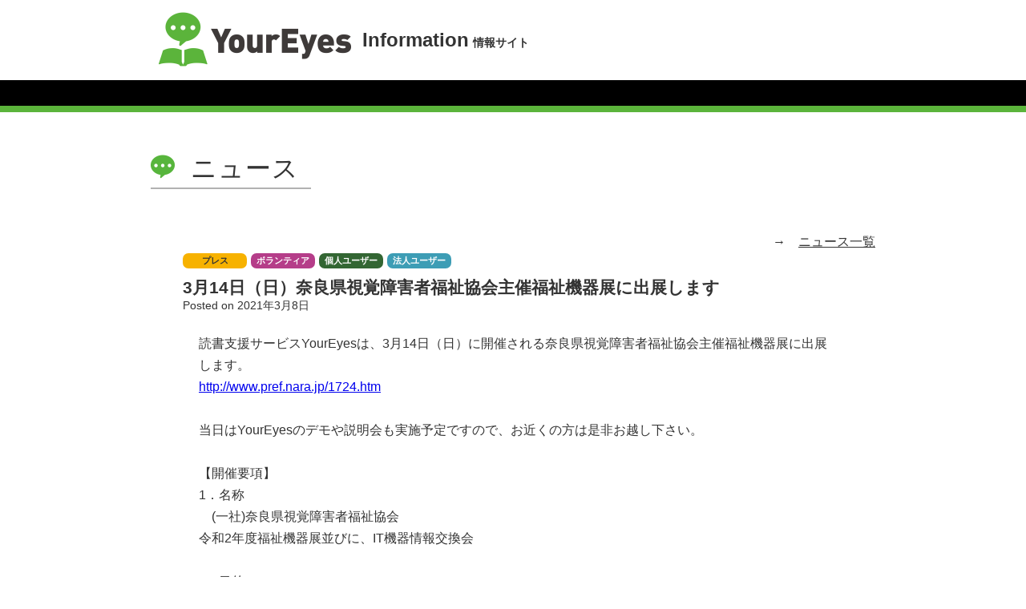

--- FILE ---
content_type: text/html; charset=UTF-8
request_url: https://info.youreyes.jp/nara_20210308/
body_size: 5725
content:
<!doctype html>
<html lang="ja">
<head>
	<meta charset="UTF-8">
	<meta name="viewport" content="width=device-width, initial-scale=1">
	<meta name="author" content="Little Studios, Inc." />
	<meta name="keywords" content="YourEyes,読書支援サービス,ユアアイズ" />
	
	<meta property="og:locale" content="ja_JP">
	
<!-- Global site tag (gtag.js) - Google Analytics -->
<script async src="https://www.googletagmanager.com/gtag/js?id=G-NSV3JNWS6Q"></script>
<script>
  window.dataLayer = window.dataLayer || [];
  function gtag(){dataLayer.push(arguments);}
  gtag('js', new Date());

  gtag('config', 'G-NSV3JNWS6Q');
</script>

	<title>3月14日（日）奈良県視覚障害者福祉協会主催福祉機器展に出展します  |  YourEyes情報</title>
<meta name='robots' content='noindex, nofollow' />
<link rel='stylesheet' id='wp-block-library-css' href='https://info.youreyes.jp/wp-includes/css/dist/block-library/style.min.css?ver=6.6' media='all' />
<style id='classic-theme-styles-inline-css'>
/*! This file is auto-generated */
.wp-block-button__link{color:#fff;background-color:#32373c;border-radius:9999px;box-shadow:none;text-decoration:none;padding:calc(.667em + 2px) calc(1.333em + 2px);font-size:1.125em}.wp-block-file__button{background:#32373c;color:#fff;text-decoration:none}
</style>
<style id='global-styles-inline-css'>
:root{--wp--preset--aspect-ratio--square: 1;--wp--preset--aspect-ratio--4-3: 4/3;--wp--preset--aspect-ratio--3-4: 3/4;--wp--preset--aspect-ratio--3-2: 3/2;--wp--preset--aspect-ratio--2-3: 2/3;--wp--preset--aspect-ratio--16-9: 16/9;--wp--preset--aspect-ratio--9-16: 9/16;--wp--preset--color--black: #000000;--wp--preset--color--cyan-bluish-gray: #abb8c3;--wp--preset--color--white: #ffffff;--wp--preset--color--pale-pink: #f78da7;--wp--preset--color--vivid-red: #cf2e2e;--wp--preset--color--luminous-vivid-orange: #ff6900;--wp--preset--color--luminous-vivid-amber: #fcb900;--wp--preset--color--light-green-cyan: #7bdcb5;--wp--preset--color--vivid-green-cyan: #00d084;--wp--preset--color--pale-cyan-blue: #8ed1fc;--wp--preset--color--vivid-cyan-blue: #0693e3;--wp--preset--color--vivid-purple: #9b51e0;--wp--preset--gradient--vivid-cyan-blue-to-vivid-purple: linear-gradient(135deg,rgba(6,147,227,1) 0%,rgb(155,81,224) 100%);--wp--preset--gradient--light-green-cyan-to-vivid-green-cyan: linear-gradient(135deg,rgb(122,220,180) 0%,rgb(0,208,130) 100%);--wp--preset--gradient--luminous-vivid-amber-to-luminous-vivid-orange: linear-gradient(135deg,rgba(252,185,0,1) 0%,rgba(255,105,0,1) 100%);--wp--preset--gradient--luminous-vivid-orange-to-vivid-red: linear-gradient(135deg,rgba(255,105,0,1) 0%,rgb(207,46,46) 100%);--wp--preset--gradient--very-light-gray-to-cyan-bluish-gray: linear-gradient(135deg,rgb(238,238,238) 0%,rgb(169,184,195) 100%);--wp--preset--gradient--cool-to-warm-spectrum: linear-gradient(135deg,rgb(74,234,220) 0%,rgb(151,120,209) 20%,rgb(207,42,186) 40%,rgb(238,44,130) 60%,rgb(251,105,98) 80%,rgb(254,248,76) 100%);--wp--preset--gradient--blush-light-purple: linear-gradient(135deg,rgb(255,206,236) 0%,rgb(152,150,240) 100%);--wp--preset--gradient--blush-bordeaux: linear-gradient(135deg,rgb(254,205,165) 0%,rgb(254,45,45) 50%,rgb(107,0,62) 100%);--wp--preset--gradient--luminous-dusk: linear-gradient(135deg,rgb(255,203,112) 0%,rgb(199,81,192) 50%,rgb(65,88,208) 100%);--wp--preset--gradient--pale-ocean: linear-gradient(135deg,rgb(255,245,203) 0%,rgb(182,227,212) 50%,rgb(51,167,181) 100%);--wp--preset--gradient--electric-grass: linear-gradient(135deg,rgb(202,248,128) 0%,rgb(113,206,126) 100%);--wp--preset--gradient--midnight: linear-gradient(135deg,rgb(2,3,129) 0%,rgb(40,116,252) 100%);--wp--preset--font-size--small: 13px;--wp--preset--font-size--medium: 20px;--wp--preset--font-size--large: 36px;--wp--preset--font-size--x-large: 42px;--wp--preset--spacing--20: 0.44rem;--wp--preset--spacing--30: 0.67rem;--wp--preset--spacing--40: 1rem;--wp--preset--spacing--50: 1.5rem;--wp--preset--spacing--60: 2.25rem;--wp--preset--spacing--70: 3.38rem;--wp--preset--spacing--80: 5.06rem;--wp--preset--shadow--natural: 6px 6px 9px rgba(0, 0, 0, 0.2);--wp--preset--shadow--deep: 12px 12px 50px rgba(0, 0, 0, 0.4);--wp--preset--shadow--sharp: 6px 6px 0px rgba(0, 0, 0, 0.2);--wp--preset--shadow--outlined: 6px 6px 0px -3px rgba(255, 255, 255, 1), 6px 6px rgba(0, 0, 0, 1);--wp--preset--shadow--crisp: 6px 6px 0px rgba(0, 0, 0, 1);}:where(.is-layout-flex){gap: 0.5em;}:where(.is-layout-grid){gap: 0.5em;}body .is-layout-flex{display: flex;}.is-layout-flex{flex-wrap: wrap;align-items: center;}.is-layout-flex > :is(*, div){margin: 0;}body .is-layout-grid{display: grid;}.is-layout-grid > :is(*, div){margin: 0;}:where(.wp-block-columns.is-layout-flex){gap: 2em;}:where(.wp-block-columns.is-layout-grid){gap: 2em;}:where(.wp-block-post-template.is-layout-flex){gap: 1.25em;}:where(.wp-block-post-template.is-layout-grid){gap: 1.25em;}.has-black-color{color: var(--wp--preset--color--black) !important;}.has-cyan-bluish-gray-color{color: var(--wp--preset--color--cyan-bluish-gray) !important;}.has-white-color{color: var(--wp--preset--color--white) !important;}.has-pale-pink-color{color: var(--wp--preset--color--pale-pink) !important;}.has-vivid-red-color{color: var(--wp--preset--color--vivid-red) !important;}.has-luminous-vivid-orange-color{color: var(--wp--preset--color--luminous-vivid-orange) !important;}.has-luminous-vivid-amber-color{color: var(--wp--preset--color--luminous-vivid-amber) !important;}.has-light-green-cyan-color{color: var(--wp--preset--color--light-green-cyan) !important;}.has-vivid-green-cyan-color{color: var(--wp--preset--color--vivid-green-cyan) !important;}.has-pale-cyan-blue-color{color: var(--wp--preset--color--pale-cyan-blue) !important;}.has-vivid-cyan-blue-color{color: var(--wp--preset--color--vivid-cyan-blue) !important;}.has-vivid-purple-color{color: var(--wp--preset--color--vivid-purple) !important;}.has-black-background-color{background-color: var(--wp--preset--color--black) !important;}.has-cyan-bluish-gray-background-color{background-color: var(--wp--preset--color--cyan-bluish-gray) !important;}.has-white-background-color{background-color: var(--wp--preset--color--white) !important;}.has-pale-pink-background-color{background-color: var(--wp--preset--color--pale-pink) !important;}.has-vivid-red-background-color{background-color: var(--wp--preset--color--vivid-red) !important;}.has-luminous-vivid-orange-background-color{background-color: var(--wp--preset--color--luminous-vivid-orange) !important;}.has-luminous-vivid-amber-background-color{background-color: var(--wp--preset--color--luminous-vivid-amber) !important;}.has-light-green-cyan-background-color{background-color: var(--wp--preset--color--light-green-cyan) !important;}.has-vivid-green-cyan-background-color{background-color: var(--wp--preset--color--vivid-green-cyan) !important;}.has-pale-cyan-blue-background-color{background-color: var(--wp--preset--color--pale-cyan-blue) !important;}.has-vivid-cyan-blue-background-color{background-color: var(--wp--preset--color--vivid-cyan-blue) !important;}.has-vivid-purple-background-color{background-color: var(--wp--preset--color--vivid-purple) !important;}.has-black-border-color{border-color: var(--wp--preset--color--black) !important;}.has-cyan-bluish-gray-border-color{border-color: var(--wp--preset--color--cyan-bluish-gray) !important;}.has-white-border-color{border-color: var(--wp--preset--color--white) !important;}.has-pale-pink-border-color{border-color: var(--wp--preset--color--pale-pink) !important;}.has-vivid-red-border-color{border-color: var(--wp--preset--color--vivid-red) !important;}.has-luminous-vivid-orange-border-color{border-color: var(--wp--preset--color--luminous-vivid-orange) !important;}.has-luminous-vivid-amber-border-color{border-color: var(--wp--preset--color--luminous-vivid-amber) !important;}.has-light-green-cyan-border-color{border-color: var(--wp--preset--color--light-green-cyan) !important;}.has-vivid-green-cyan-border-color{border-color: var(--wp--preset--color--vivid-green-cyan) !important;}.has-pale-cyan-blue-border-color{border-color: var(--wp--preset--color--pale-cyan-blue) !important;}.has-vivid-cyan-blue-border-color{border-color: var(--wp--preset--color--vivid-cyan-blue) !important;}.has-vivid-purple-border-color{border-color: var(--wp--preset--color--vivid-purple) !important;}.has-vivid-cyan-blue-to-vivid-purple-gradient-background{background: var(--wp--preset--gradient--vivid-cyan-blue-to-vivid-purple) !important;}.has-light-green-cyan-to-vivid-green-cyan-gradient-background{background: var(--wp--preset--gradient--light-green-cyan-to-vivid-green-cyan) !important;}.has-luminous-vivid-amber-to-luminous-vivid-orange-gradient-background{background: var(--wp--preset--gradient--luminous-vivid-amber-to-luminous-vivid-orange) !important;}.has-luminous-vivid-orange-to-vivid-red-gradient-background{background: var(--wp--preset--gradient--luminous-vivid-orange-to-vivid-red) !important;}.has-very-light-gray-to-cyan-bluish-gray-gradient-background{background: var(--wp--preset--gradient--very-light-gray-to-cyan-bluish-gray) !important;}.has-cool-to-warm-spectrum-gradient-background{background: var(--wp--preset--gradient--cool-to-warm-spectrum) !important;}.has-blush-light-purple-gradient-background{background: var(--wp--preset--gradient--blush-light-purple) !important;}.has-blush-bordeaux-gradient-background{background: var(--wp--preset--gradient--blush-bordeaux) !important;}.has-luminous-dusk-gradient-background{background: var(--wp--preset--gradient--luminous-dusk) !important;}.has-pale-ocean-gradient-background{background: var(--wp--preset--gradient--pale-ocean) !important;}.has-electric-grass-gradient-background{background: var(--wp--preset--gradient--electric-grass) !important;}.has-midnight-gradient-background{background: var(--wp--preset--gradient--midnight) !important;}.has-small-font-size{font-size: var(--wp--preset--font-size--small) !important;}.has-medium-font-size{font-size: var(--wp--preset--font-size--medium) !important;}.has-large-font-size{font-size: var(--wp--preset--font-size--large) !important;}.has-x-large-font-size{font-size: var(--wp--preset--font-size--x-large) !important;}
:where(.wp-block-post-template.is-layout-flex){gap: 1.25em;}:where(.wp-block-post-template.is-layout-grid){gap: 1.25em;}
:where(.wp-block-columns.is-layout-flex){gap: 2em;}:where(.wp-block-columns.is-layout-grid){gap: 2em;}
:root :where(.wp-block-pullquote){font-size: 1.5em;line-height: 1.6;}
</style>
<link rel='stylesheet' id='info-ye-style-css' href='https://info.youreyes.jp/wp-content/themes/info-ye/style.css?ver=1768704045' media='all' />
<link rel="canonical" href="https://info.youreyes.jp/nara_20210308/" />
</head>

<body class="post-template-default single single-post postid-276 single-format-standard">
<noscript><p>このサイトではJavaScriptを使用したコンテンツ・機能を提供しています。JavaScriptを有効にするとご利用いただけます。</p></noscript>

  <div id="container">
		
		<div id="top-header">
			<header>
				<div id="site-logo"><a href="https://youreyes.jp"><img src="/img/01_pic_01_title.png" alt="YourEyes"></a><a href="/"><span>Information</span><span>情報サイト</span></a></div>
<!--			<div style="background-color: #57b53c; padding: 2.0rem 0">
      			<p style="max-width:1024px; margin: 0 auto; color:#fff; font-size: 2rem; line-height: 1.7; font-weight: bold; padding: 0 2.0rem;">
				【重要なお知らせ】<br>
				読書支援サービス『ユアアイズ』は1月末日よりサービスを一時休止していましたが、サイトとボランティアツールを再開いたしました。読み上げアプリは『YourEyes』から『ユアアイズ』と名称を変更し近日中に再開いたしますので、もうしばらくお待ちください。</div> -->
			<nav id="gnav">
					<!-- <ul id="gnav-ul">
						<li><a href="/app/">アプリについて</a></li>
						<li><a href="/site/">サイトについて</a></li>
					</ul> -->
				</nav>
			<!-- <div class="ham-menu sp-img"><span></span><span></span><span></span></div> -->
			</header>
		</div>		


<main id="primary" class="site-main">

	
<section id="post-276" class="post-276 post type-post status-publish format-standard hentry category-press category-volunteer category-user category-org">
	<div class="sec-content">
		<header><h2><span>ニュース</span></h2></header>
		<p class="right-txt">→　<a href="/news">ニュース一覧</a></p>
	</div>
</section>	
	
<section>
	<header class="entry-header">
		<div class="categories">
			<div class="cat-name press"><a href="https://info.youreyes.jp/news/news/press/">プレス</a></div><div class="cat-name volunteer"><a href="https://info.youreyes.jp/news/news/volunteer/">ボランティア</a></div><div class="cat-name user"><a href="https://info.youreyes.jp/news/news/user/">個人ユーザー</a></div><div class="cat-name org"><a href="https://info.youreyes.jp/news/news/org/">法人ユーザー</a></div>          </div>
		<h1 class="entry-title">3月14日（日）奈良県視覚障害者福祉協会主催福祉機器展に出展します</h1>			<div class="entry-meta">
				<span class="posted-on">Posted on <a href="https://info.youreyes.jp/nara_20210308/" rel="bookmark"><time class="entry-date published" datetime="2021-03-08T10:00:55+09:00">2021年3月8日</time><time class="updated" datetime="2021-04-05T12:09:08+09:00">2021年4月5日</time></a></span>			</div><!-- .entry-meta -->
			</header><!-- .entry-header -->

	<div class="entry-content">
	
				
		<p>読書支援サービスYourEyesは、3月14日（日）に開催される奈良県視覚障害者福祉協会主催福祉機器展に出展します。 <br /><a href="http://www.pref.nara.jp/1724.htm" target="_blank" rel="noopener">http://www.pref.nara.jp/1724.htm</a></p>
<p> </p>
<p>当日はYourEyesのデモや説明会も実施予定ですので、お近くの方は是非お越し下さい。</p>
<p> </p>
<p>【開催要項】</p>
<p>1．名称<br />　(一社)奈良県視覚障害者福祉協会<br />令和2年度福祉機器展並びに、IT機器情報交換会</p>
<p> </p>
<p>2．目的<br />県下の視覚障害者とその関係者が一堂に集い、福祉機器の展示や、IT機器情報交換会を通して、視覚障害者福祉の推進に寄与することを目的とする。</p>
<p> </p>
<p>3．主催<br />　(一社)奈良県視覚障害者福祉協会</p>
<p> </p>
<p>4．開催日時<br />　令和3年3月14日（日）11時～15時</p>
<p> </p>
<p>5．会場<br />　奈良県社会福祉総合センター5階　大会議室・研修室A<br />　〒634－0061   奈良県橿原市大久保町320－11<br />　交通アクセス ： 近鉄橿原線畝傍御陵前駅下車北東へ徒歩3分</p>
<p> </p>
<p>6．主な内容（予定）<br />①福祉機器展示コーナー（5階大会議室）<br />　音声や見やすい表示で使いやすい生活用品<br />　本や書類を画面に大きくうつしたり音声で読み上げる読書機<br />　安全・安心な歩行を助ける白杖<br />　ルーペ・単眼鏡等の展示<br />　編み物などの作品展示<br />　<u>出展予定　<br /></u>　　日本ライトハウスエンジョイグッズサロン(視覚障害者用便利グッズ等)<br />　　株式会社システムギアビジョン(拡大読書機・電子ルーペ等)<br />　　株式会社エッシェンバッハ(単眼鏡・電子ルーペ等)<br />　　三菱電機株式会社(音声対応家電製品等)<br />　　株式会社ポニーキャニオン(読書支援サービスYourEyes)<br />　　編み物クラブの作品・他<br />②盲導犬体験コーナー（大会議室）・（11時～15時）<br />　　盲導犬との歩行体験や相談・グッズ販売<br />③IT機器情報交換会(研修室A)　・（13時～15時）<br />見えない・見えにくい事で、日常生活や仕事上で困っている方、<br />音声パソコンやスマートフォンの操作に困っている方の情報交換会<br />スマートスピーカー・ZOOMの体験会を行います。</p>
	</div><!-- .entry-content -->

</section><!-- #post-276 -->
	<nav class="navigation post-navigation" aria-label="投稿">
		<h2 class="screen-reader-text">投稿ナビゲーション</h2>
		<div class="nav-links"><div class="nav-previous"><a href="https://info.youreyes.jp/mojikatsuji_20210301/" rel="prev"><span class="nav-subtitle">&lt;　</span> <span class="nav-title">「読書バリアフリーと図書館の役割」フォーラムでの動画紹介</span></a></div><div class="nav-next"><a href="https://info.youreyes.jp/tokyo-fm_20210308/" rel="next"><span class="nav-title">3月9日（火）TOKYO FM「blue ocean」ラジオ出演情報</span> <span class="nav-subtitle">　&gt;</span> </a></div></div>
	</nav>
</main><!-- #main -->


<div><a href="#top-header" title="このページの最初へ"><span id="to-top-fix"></span></a></div>

	<div id="to-top"><a href="#top-header"><span>PAGE TOP</span></a></div>

    <div id="footer-wrap">
			<footer>
				<div id="sns">
					<ul>
						<li><a href="https://www.facebook.com/youreyesreading" target="_blank"><img src="/img/f_logo_RGB-White_58.png" alt="Facebookページ" width="26" height="26"></a></li>
						<li><a href="https://twitter.com/YoureyesReading" target="_blank"><img src="/img/t_logo_RGB-White_58.png" alt="Twitterページ" width="26" height="26"></a></li>
					</ul>
				</div>
				<nav>
					<ul>
						<li><a href="/privacy-user/privacy/" target="_blank" rel="noopener noreferrer">プライバシーポリシー</a></li>
						<li><a href="/partners/">事業協力会社</a></li>
						<li><a href="/company/">運営会社の情報</a></li>
						<li><a href="https://youreyes.jp/transaction/">特定商取引法について</a></li>
						<li><a href="/system/">料金等について</a></li>
						<li><a href="/cookie/">Cookieについて</a></li>
						<li><a href="https://youreyes.jp/contact/">お問い合わせ</a></li>
					</ul>
				</nav>
				<small>&copy; 2022 SPLUME CORPORATION</small>
			</footer>
		</div>

  </div>
		
<script src="https://info.youreyes.jp/wp-content/themes/info-ye/js/navigation.js?ver=1.0.0" id="info-ye-navigation-js"></script>
<script src="https://info.youreyes.jp/wp-content/themes/info-ye/js/jquery-3.5.1.min.js" type="text/javascript"></script>
<link rel="stylesheet" href="https://cdn.jsdelivr.net/gh/fancyapps/fancybox@3.5.7/dist/jquery.fancybox.min.css" />
<script src="https://cdn.jsdelivr.net/gh/fancyapps/fancybox@3.5.7/dist/jquery.fancybox.min.js"></script>
<script src="https://info.youreyes.jp/wp-content/themes/info-ye/js/ye.js" type="text/javascript"></script>
</body>
</html>


--- FILE ---
content_type: text/css
request_url: https://info.youreyes.jp/wp-content/themes/info-ye/style.css?ver=1768704045
body_size: 6950
content:
/*!
Theme Name: info-youreyes
Author: LSI
Description: theme for YourEyes
Version: 1.1.0
*/

/* Reset */
html, body, div, span, object, iframe, h1, h2, h3, h4, h5, h6, p, blockquote, pre, abbr, address, cite, code, del, dfn, em, img, ins, kbd, q, samp, small, strong, sub, sup, var, b, i, dl, dt, dd, ol, ul, li, fieldset, form, label, legend, table, caption, tbody, tfoot, thead, tr, th, td, article, aside, canvas, details, figcaption, figure, footer, header, hgroup, menu, nav, section, summary, time, mark, audio, video {
	margin: 0;
	padding: 0;
	vertical-align: baseline;
	border: 0;
	outline: 0;
	background: transparent;
	box-sizing: border-box;
	list-style: none;
	color: #333;
	-webkit-text-size-adjust: 100%; 
}
html {
  font-size: 62.5%;
}
body {
  font-size: 1.4rem;
	background-color: #fff;
  font-family:  -apple-system, BlinkMacSystemFont, "Helvetica Neue", "Hiragino Kaku Gothic ProN", "ヒラギノ角ゴ ProN W3", "Hiragino Sans", "ヒラギノ角ゴシック", Arial, "メイリオ", Meiryo, sans-serif;
	-webkit-font-smoothing: antialiased;
 	color: #333;
	position: relative;
}
main, article, aside, details, figcaption, figure, footer, header, hgroup, menu, nav, section {
	display: block;
}

:root {
	main-green: #5bb43b;
}
.green-txt {
	color: #336633 !important;
}
.green-root {
	color: #5bb43b !important;
}
/* top-header*/
#top-header header {
	width: 100%;
	background: #fff;
}
#top-header.org header{
	background: #3d9db5;
}
#top-header.volunteer header{
	background: #b53d89;
}
#top-header.user header{
	/* background: #5bb43b; */
	background-color:  #336633;
}
#top-header.app header{
	/* background: #e0bf2b; */
	background-color: #f7b200;
}
#top-header header #site-logo {
	max-width: 1024px; width: auto;
	height: 100px;
	display: flex;
	align-items: center;
	margin: 0 auto;
}
#site-logo img {
	margin-left: 60px;
	width: 264px;
	height: 80px;
}
#site-logo  a {
	display: block;
	text-decoration: none;
}
#site-logo span:first-child {
	font-size: 2.4rem;
	font-weight: bold;
	padding-right: 0.5rem;
}
#site-logo span:last-child {
	font-size: 1.4rem;
	font-weight: bold
}

#user-cat{
	color: #fff;
	margin: 1rem;
}

#top-header header nav {
	width: 100%;
	height: 40px;
	background: #000;
	border-bottom: 8px solid #5bb43b;
}
#top-header header nav ul {
	display: flex;
	flex-flow: row nowrap;
	align-items: center;
	max-width: 1024px; width: auto;
	margin: 0 auto;
	padding-left: 6.0rem;
}
#top-header header nav li {
	padding: 0 2.5rem 0 0;
}
#top-header nav li:first-child {
	background: transparent url("/img/01_pic_02_navi_mark.png") center left no-repeat;
	background-size: 30px 30px;
}
#top-header nav li:nth-child(2) {
	background: transparent url("/img/01_pic_02_navi_mark.png") center left no-repeat;
	background-size: 30px 30px;
}
#top-header nav a {
	display: flex;
	align-items: center;
	text-decoration: none;
	color: #fff;
	height: 32px;
	padding-left: 36px;
}

/* main */
main {
	margin: 0 auto;
	width: 100%;
}
#info-main {
	width: 100%;
	min-height: 57vh;
}
#info-main-wrap {
	background: transparent url("/img/03_0027.jpg") no-repeat;
	background-size: cover;
	background-position: center 33%;
}
.org-photo {
	background-image: url("/img/organization.jpg") !important;
	background-position: center 50% !important;
}
#info-main-wrap section {
	max-width: 1024px; width: auto;
	min-height: 50vh;
	margin: 0 auto;
	position: relative;
}
#info-main-wrap header {
	position: absolute;
	top: 30px;
	right: 60px;
	width: 330px;
	height: auto;
	background-color: rgba(255,255,255,0.5);
}
#info-main-wrap header h1 {
	padding: 1.0rem 1.5rem 0;
}
#info-main-wrap header h1 img {
	width: 300px;
	height: 60px;
}
#info-main-wrap header p {
	font-size: 1.5rem;
	line-height: 1.7;
	color: #000;
	padding:0 2.4rem 0.5rem;
}
#info-main-wrap header p strong {
	display: block;
	font-size: 2.0rem;
	color: #333;
	padding: 2.4rem 0 0;
}
/* top-prpmotion-box */
#top-promotion {
    position: absolute;
    bottom: 1.0rem;
    /* left: 0; */
    right: 60px;
    margin: auto;
    text-align: center;
    /* width: 500px !important; */
    height: auto;
    /* background-color: rgba(247,178,0,0.8); */
    width: 330px;
    background: rgba(255,255,255,0.5);
    padding: 0.5rem;
}
#top-promotion p {
	font-size: 1.6rem;
	font-weight: bold;
	line-height: 1.6;
	color: #000;
	padding: 0.5rem;
}
#top-promotion p strong {
	display: block;
	font-size: 2.2rem;
	color: #000;
}
#top-promotion .banner_box img{
	width: 100%;
}
.banner_box {
	text-align:right;
	max-width: 900px;
	margin:0 auto;
	width: auto;
}
.banner_box img {
	width: 468px;
}





#info-main section {
	margin: auto;
}
section header {
	width: auto;
	margin: 0 auto;
}
.entry-header {
	max-width: 1024px;
	width: auto;
	margin: 0 auto;
}
.entry-header h1.entry-title {
	margin-left: 10.0rem;
	padding: 0;
}
.entry-meta {
	padding-left: 10.0rem;
}
.posted-on a {
	text-decoration: none;
	cursor: none;
	pointer-events: none;
}
section header h2 {
	margin-left: 6.0rem;
	padding-top: 3.6rem;
}
section header h2 img {
	width: 180px;
	height: auto;
}

/* page-box */
.page-box{
	background-color: #272727;
}
.home .page-box {
	padding: 0 0 1px;
}
.page-box p,
.page-box li,
.page-box h1,
.page-box h1 span,
.page-box h3{
	color: #fff;
}
.page-box h2.link {
	font-size: 2.4rem;
    font-weight: bold;
    text-align: center;
	margin: 0 0 3.6rem;
	display: block;
    background: none;
    min-height: auto;
}
.page-box h2.link:last-child {
	margin: 0 0 7.2rem;
}
.page-box h2.link a {
	color: #fff;
}
.movie-wrap{
	max-width: 1024px;
	margin:0 auto 4.8rem;
}
#movie-wrap{
	margin:0 auto 4.8rem;
}
#movie-wrap p{
	text-align: center;
	padding-bottom: 2rem;
}
#movie{
	width: 500px;
	height: 300px;
	margin: 0 auto;
}
#type-a, #type-b{
	margin-bottom: 5rem;
}
#products h3{
	font-size: 2.4rem;
	font-weight: bold;
	text-align: center;
	border-bottom: 2px solid #5bb43b;
}
#products .wrap{
	display: flex;
	margin: 2rem 0;
}
#products .img-wrap{
	width: 80%;
}
#products .img-wrap img{
	width: 100%;
}
#products .img-wrap ul{
	display: flex;
}
#products .img-wrap ul li{
	padding: 0.5rem;
	cursor: pointer;
}
#products .img-wrap ul li:hover{
	opacity: 0.7;
}
/*#type-c .main-img{
	display: flex;
	align-items: center;
}
#type-c .main-img img{
	width: 42%;
}
#type-c .main-img span{
	font-size: 8rem;
	padding: 0 0.5rem;
	color: #fff;
}*/
#products .box-inf{
	width: 100%;
	margin-left: 2rem;
	line-height: 2;
}
#products .box-inf li{
	position: relative;
	padding-left: 2rem;
}
#products .box-inf li::before{
	width: 0.8rem;
	height: 0.8rem;
	position: absolute;
	top: 1rem;
	left: 0.5rem;
	border-radius: 100%;
	background-color: #fff;
	content: "";
}
#products .btn-link{
	padding-bottom: 2.0rem;
	text-align: center;
	line-height: 1.5;
}

.all-inf{
	margin: 5rem 0;
	padding: 0.5rem;
}
.all-inf h3{
	font-size: 2rem;
}
.all-inf a{
	color: #da379e;
	font-weight: bold;
	text-decoration: none;
}
.all-inf.imp{
	border: 5px solid red;
}
/*page-org*/
.page-template-page-org ol{
    padding: 0 6.0rem 0 7.5rem;	
}
.page-template-page-org ol li{
	list-style: decimal;
	font-size: 1.6rem;
    line-height: 1.8;
}
.page-template-page-org .linkArea {
	background: #5bb43b;
}
.page-template-page-org .linkArea .btn-link {
	padding: 4rem 0;
}
.page-template-page-org .products {
	background: #333;
	max-width: none;
	padding: 4rem 0 0;
}
.page-template-page-org .products p,
.page-template-page-org .products li,
.page-template-page-org .products h3{
	color: #fff;
}
.page-template-page-org .products .entry-content {
	margin: 0 auto;
}
/* page-system */
.system .entry-header{
	padding-bottom: 1rem;
}
.system .entry-header h2{
	margin-left: 6.0rem;
}
.system-content.entry-content{
	min-height: 1rem;
	margin: 0 auto;
	font-size: 1.6rem;
}
.system-content p{
	margin: 2rem 0;
}
.system-content p:last-of-type{
	margin-bottom: 6rem;
}
.system-content .img-wrap img{
	width: 100%;
}
.system-content #caution{
	width: calc(100% - 1rem );
	margin: 2rem auto;
	padding: 1rem;
	display: block;
	background-color: #ffe25f;
}
.system-content #caution p{
	margin: 0;
	font-weight: bold;
}

.system-content #products li,
.system-content li{
	position: relative;
    padding-left: 2rem;
}
.system-content #products li::before,
.system-content li::before{
	width: 1rem;
    height: 1rem;
    position: absolute;
    top: calc(50% - 0.5rem);
    left: 0.5rem;
    border-radius: 100%;
    background-color: #333333;
    content: "";
}
.system-content #products{
	margin: 0 1rem;
}
.system-content #products .wrap{
	align-items: center;
}
.system-content #products .img-wrap{
	width: 40%;
}
.system-content #products p{
	margin: 0;
}


/* news */
#news {
	background-color: #fff;
}
#category-list{
	width: 700px;
	margin: 0 auto 1.2rem;
	display: flex;
	flex-wrap: wrap;
}

#category-list li a::after{
	width: 2rem;
	height: 2rem;
	right: -0.2rem;
	top: calc((100% - 2rem) / 2);
	display: block;
	position: absolute;
	font-size: 2rem;
	font-weight: normal;
	background-image: url(/img/arrow-w.png);
	background-size: 2rem;
	content: "";
}
#category-list li.press a::after{
	background-image: url(/img/arrow.png);
}

#news-list {
	width: 700px;
	margin: 1.2rem auto 0;
	padding-bottom: 8.0rem;
}
#news-list dl {
	display: flex;
	align-items: center;
	font-size: 1.6rem;
	padding: 2.4rem 0 1.8rem;
	width: 100%;;
	border-bottom: 1px solid #333;
}

.categories{
	display: flex;
	flex-wrap: wrap;
}

#news-list dt {
	width: 150px;
	font-weight: bold;
	padding-left: 0.8rem;
	margin: 0.3rem 0;
}

#news-list .dd-wrap{
	width: 85%;
	margin-left: 1.5rem;
}

.categories .cat-name{
	width: 80px;
	padding: 2px 0;
	margin-bottom: 1rem;
	margin-right: 0.5rem;
	border-radius: 7px;
	font-size: 1.1rem;
	text-align: center;
}

#category-list .cat-name{
	width: 150px;
	padding: 4px 4px 4px 0px;
	margin: 0 auto 1rem;
	border-radius: 7px;
	font-size: 1.6rem;
	text-align: center;
}

.cat-name.user{
	/* background-color: #5bb43b; */
	background-color: #336633;
}
.cat-name.org{
	background-color: #3d9db5;
}
.cat-name.volunteer{
	background-color: #b53d89;
}
.cat-name.press{
	/* background-color: #e0bf2b; */
	background-color: #f7b200;
}
.cat-name.uncategorized{
	background-color: #333;
}
.cat-name.news {
	display: none;
}
#category-list .cat-name.press a,
.categories .cat-name.press a{
	color: #333;
}
#category-list .cat-name a,
.categories .cat-name a{
	display: block;
	position: relative;
	color: #fff;
	text-decoration: none;
	font-weight: bold;
}

.dd-wrap .title a {
	color: #333;
}
#news-list .new-mark {
	font-size: 1.4rem;
	/* color: #5bb43b; */
	color: #336633;
	margin-left: 1.0rem;
	text-align: center;
}

.updated {
	display: none;
}

#info-main #promotion {
	margin: 0 auto 4.0rem;
	width: 100%;
	text-align: center;
}

/* content-news */
.entry-header .categories{
	margin-left: 10.0rem;
}
/**/


/**/

/* faq */
#faq-list{
	width: 700px;
	margin: 1.2rem auto 0;
	padding-bottom: 8.0rem;
}
#faq-list ul{
	margin: 30px;
}
#faq-list li{
	margin: 10px 0;
	font-size: 1.6rem;
}
#faq-list a{
	color: #333;
}
/**/
.grey-eee {
	background: #eee;
}
.sec-content {
	max-width: 1024px; width: auto;
	margin: 0 auto;
}
.sec-wrap .sec-content {
	width: 50%;
}
.sec-content header {
	padding: 3.6rem 0 4.8rem;
}
.sec-content h1,
.sec-content h2 {
	display: flex;
	padding: 0;
	margin-left: 6.0rem;
	min-height: 64px;
	background: transparent url("/img/icon_balloon.png") left center no-repeat;
	background-size: 30px;
	align-items: baseline;
}
.sec-content h1 span,
.sec-content h2 span {
	padding: 1.0rem 1.5rem 0 5.0rem;
	font-size: 3.2rem;
	letter-spacing: .1rem;
	line-height: 1.5;
	font-weight: normal;
	border-bottom: 2px solid #b2b2b2;
}
.sec-content h1 span:nth-child(2),
.sec-content h2 span:nth-child(2){
	font-size: 2rem;
	border-bottom:none;
	padding:0;
}

.sec-content p {
	font-size: 1.6rem;
	padding: 0 6.0rem;
	padding-bottom: 3.6rem;
	line-height: 1.8;
	text-align: left;
}
.sec-wrap {
	max-width: 1024px; width: auto;
	margin: 0 auto;
	display: flex;
	flex-flow: row nowrap;
}
.sec-content .copy-txt {
	padding: 0 6.0rem;
	font-size: 2.8rem;
	text-align: left;
	margin-bottom:2rem;
}
.sec-content .right-txt {
	text-align: right;
	padding-bottom: 0;
}
.sec-content .right-txt a {
color: #333;	
}	

.sec-img img {
	width: 480px;
	height: auto;
}
.bold,
span.bold {
	font-weight:bold;
}


/* function */
#func {
	width: 100%;
	background: #eee;
}
#func-wrap {
	max-width: 1024px; width: auto;
	margin: 0 auto;
}
#func-content {
	display: flex;
	flex-flow: row nowrap;
}
#func-txt {
	padding-left: 6.0rem;
	width: 420px;
}
#func-txt h3 {
	padding: 8.0rem 0 2.0rem;
	font-size: 3.6rem;
}
#func-txt p {
	font-size: 2.0rem;
}
#func-img {
	padding-left: 2.0rem;
}
#func-img img {
	width: 480px;
	height: auto;
}

/* box */
#box {
	width: 100%;
	padding-bottom: 4.0rem;
	background: rgba(25, 237, 142, 1.0);
	background: -webkit-linear-gradient(top left, rgba(25, 237, 142, 1.0), rgba(101, 140, 252, 1.0));
	background: -moz-linear-gradient(top left, rgba(25, 237, 142, 1.0), rgba(101, 140, 252, 1.0));
	background: linear-gradient(to bottom right, rgba(25, 237, 142, 1.0), rgba(101, 140, 252, 1.0));
}
#vtool {
	width: 100%;
	padding-bottom: 6.0rem;
	background: #fff;
}
#box-wrap,
#vtool-wrap{
	max-width: 1024px; width: auto;
	margin: 0 auto;
}
#box-wrap div img {
	width: 100%;
}
#vtool-wrap div img {
	width: 100%;
	margin: auto;
}

/* app */
#app {
	background: #5bb43b;
}
#app h1,
#app p,#app a{
	color: #fff;
	font-size: 2.4rem;
	font-weight:bold;
	padding: 1.5rem 0;
}
#app header {
	width: 512px;
	margin: 0;
}
#app-wrap {
	max-width: 1024px; width: auto;
	margin: 0 auto;
/*	padding: 4.0rem 0 6.0rem;*/
	display: flex;
	flex-flow: column;
	align-items: center;
	padding-bottom: 2rem;
}
#app header h2 img {
	width: 360px;
	height: auto;
}
#app header p {
	padding-left: 70px;
	width: 420px;
	font-size: 2.4rem;
	color: #fff;
}
#app-dl {
	width: 420px;
	margin: 2rem auto;
	text-align: center;
	background: #fff;
	border: 1px solid #5bb43b;
	border-radius: 1.2rem;
	padding:1rem;
}
#app-dl p {
	font-size: 2.4rem;
	padding: 1.5rem 0 0;
	color: #000;
	font-weight:bold;
	width: 100%;
}
#app-dl img {
	width: 222px;
	height: 222px;
}

.info-detail{
	max-width:1024px;
	display: flex;
	justify-content: space-between;
	align-items: baseline;
	padding:2rem 0 3rem 2rem;
}
.info-detail p {
	font-size:2.8rem;
	width: 100%;
	text-align: left;
}
.info-detail .btn-link {
	justify-content: flex-end;
	padding:0;
}


#menu {
	margin: 0 auto;
}

#menu ul {
	display: flex;
	flex-flow: row wrap;
	justify-content: space-between;
}
#menu li {
	/*width: 216px;*/
	width: 32%;
	margin-bottom: 1.5rem;
	color: #fff;
}
#menu li a {
	transition: all .25s;
	display: block;
	text-decoration: none;
	border-radius: 2.0rem;
	box-shadow: 0.5rem 0.5rem 0.5rem rgba(1,1,1,0.3);
}
#menu li a:hover {
	transition: all .25s;
	opacity: .8;
}
#menu li a:hover h2 {
	transition: all .25s;
	background: url("/img/00_pic_04_arrow.png") center right 8px no-repeat;
	background-size: 24px 24px;
	background-color: rgba(1,1,1,0.6);
}
#menu li a div:first-child {
	/*height: 140px;*/
	height: auto;
	display: flex;
	justify-content: center;
	align-items: center;
	border: 8px solid rgba(100,100,100,0.6);
	border-top-left-radius: 2.0rem;
	border-top-right-radius: 2.0rem;
	background-color: rgba(1,1,1,1);
}
#menu li a div:last-child {
	display: inline;
}
#menu div img {
	width: 80px;
	height: 80px;
}
#menu h2 {
	transition: all .25s;
	height: 40px;
	display: flex;
	justify-content: center;
	align-items: center;
	font-size: 1.8rem;
	background: url("/img/00_pic_04_arrow.png") center right 12px no-repeat;
	background-size: 24px 24px;
	background-color: rgba(1,1,1,1);
	margin-left:0;
}
#menu h2 span {
	padding-left:0;
	font-weight:bold;
	color: #fff;
	font-size: 1.8rem;
	border-bottom: none;
}
#menu li p {
	padding: 1.6rem 2.4rem;
	border-bottom-left-radius: 2.0rem;
	border-bottom-right-radius: 2.0rem;
	background-color: rgba(54,115,39,0.8);
	display: flex;
}
#menu li p span {
	font-size: 1.6rem;
	line-height: 1.6;
	min-height: 5.0rem;
	color: #fff;
	text-align: left;
}

/* 404 */
#error-404 {
	background: #000;
	min-height: 50vh;
}
#error-404 header,
#error-404 div {
	width: 480px;
	margin: 0 auto;
	padding: 4.0rem 0;
}
#error-404 h1 span {
	color: #888;
	display: block;
	font-size: 3.2rem;
}
#error-404 h1{
	font-size: 2.0rem;
	color: #fff;
}
#error-404 p {
	font-size: 1.6rem;
	color: #fff;
}

/* btn */
.btn-link {
	width: 100%;
	display: flex;
	justify-content: center;
	padding: 2.0rem 0 8.0rem;
}
.btn-link a {
	transition: all .25s;
	width: 280px;
	height: 80px;
	display: flex;
	justify-content: center;
	align-items: center;
	border: 1px solid #5bb43b;
	border-radius: 1.2rem;
	text-decoration: none;
	background: #fff url("/img/arrow.png") center right 2rem no-repeat;
	background-size: 24px 24px;
	box-shadow: 0.5rem 0.5rem 0.5rem -0.25rem rgba(100,100,100,0.3);
}
.btn-link a:hover {
	transition: all .25s;
	background: #5bb43b url("/img/arrow.png") center right 1rem no-repeat;
	background-size: 24px 24px;
	box-shadow: 0.25rem 0.25rem 0.25rem -0.15rem rgba(100,100,100,0.5);
}
.btn-link a span {
	font-size: 2.4rem;
	padding-right: 24px;
}
.btn-link a span.font-mini {
        font-size: 1.8rem;
        padding-right: 24px;
}
.side-margin {
	margin: 0 1rem;
}
.btn-big a{
	width:100%;
	transition: all .25s;
	background: rgba(25, 237, 142, 1.0);
	background: -webkit-linear-gradient(top left, rgba(25, 237, 142, 1.0), rgba(101, 140, 252, 1.0));
	background: -moz-linear-gradient(top left, rgba(25, 237, 142, 1.0), rgba(101, 140, 252, 1.0));
	background: linear-gradient(to bottom right, rgba(25, 237, 142, 1.0), rgba(101, 140, 252, 1.0));
	font-weight:bold;
}
.btn-big a:hover{
	transition: all .25s;
	background: rgba(166,234,203, 1.0);
	background: -webkit-linear-gradient(top left, rgba(166,234,203,1.0), rgba(197,211,251,1.0));
	background: -moz-linear-gradient(top left, rgba(166,234,203,1.0), rgba(197,211,251,1.0));
	background: linear-gradient(to bottom right, rgba(166,234,203,1.0), rgba(197,211,251,1.0));
}
.w-480 {
	width: 480px !important;
}

/* entry-content */
.entry-content {
	max-width: 1024px; width: auto;
	margin: 0 auto 8.0rem;
	padding: 2.4rem 12.0rem;
	min-height: 25vh;
}
.entry-content p {
	font-size: 1.6rem;
	line-height: 1.7;
}
.entry-content .post-thumbnail {
	margin: 0 auto;
}
.entry-content .post-thumbnail img {
	width: 100%;
	height: auto;
}
.nav-links {
	display: flex;
	justify-content: space-between;
}
.nav-links .nav-previous{
	margin-right: auto;
	padding-right: 1.2rem;
}
.nav-links .nav-next{
	margin-left: auto;
	padding-left: 1.2rem;
}
/* .nav-links div+div {
	padding-left: 2.4rem;
} */
nav.post-navigation {
	max-width: 1024px; width: auto;
	margin: 0 auto;
	padding: 2.0rem 10.0rem;
}
nav.post-navigation h2 {
	display: none;
}

/* inquiry & page-content */
.page-content p {
	font-size: 1.6rem;
	line-height: 1.7;
	min-height: 0;
	margin-bottom: 2.0rem;
}
.page-content sup {
	color: #f00;
	font-size: 2.0rem;
}
.inquiry p {
	font-size: 1.6rem;
	line-height: 1.7;
	min-height: 0;
	margin-bottom: 2.0rem;
	display: flex;
	flex-flow: row nowrap;
	align-items: flex-start;
}
.inquiry p br {
	display: none;
}
.inquiry sup {
	color: #f00;
	font-size: 2.0rem;
}
.inquiry p span {
	font-size: 1.4rem;
	display: block;
	width: 100%;
}
.inquiry p.radio-span span {
	font-size: 1.5rem;
	padding-left: 1.0rem;
	line-height: 1.8;
}
.inquiry input,
.inquiry textarea {
	font-size: 1.6rem;
	font-family: "メイリオ",Meiryo,"ヒラギノ角ゴ Pro W3","Hiragino Kaku Gothic Pro","sans-serif";
	border: solid 1px #ccc;
	margin: 0 0 5px;
	padding: 5px 10px;
	border-radius: 5px;
}
.inquiry textarea {
	width: 50vw;
}
.inquiry .wpcf7-list-item label {
	display: flex;
	align-items: center;
}
.inquiry input[type="checkbox"] {
	width: auto;
	height: auto;
	margin: 0 1.0rem 0 0;
}
.inquiry input[type="submit"] {
	transition: all .25s;
	width: 280px;
	height: 80px;
	display: flex;
	justify-content: center;
	align-items: center;
	border: 1px solid #5bb43b;
	border-radius: 1.2rem;
	text-decoration: none;
	background: #fff url("/img/arrow.png") center right 2rem no-repeat;
	background-size: 24px 24px;
	box-shadow: 0.5rem 0.5rem 0.5rem -0.25rem rgba(100,100,100,0.3);
}
.inquiry input[type="submit"]:hover {
	transition: all .25s;
	background: #5bb43b url("/img/arrow.png") center right 1rem no-repeat;
	background-size: 24px 24px;
	box-shadow: 0.25rem 0.25rem 0.25rem -0.15rem rgba(100,100,100,0.5);
}


/* company */
.table_box {
	max-width: 1024px; width: auto;
	margin: 0 auto 4.0rem;
	padding: 1.0rem 6.0rem;
}
.table_box li {
   display: flex;
	flex-flow: row nowrap;
	align-items: center;
	padding: 2rem;
	font-size: 1.6rem;
	line-height: 1.6;
	word-break: keep-all;
	border-bottom: 1px solid #eee;
}
.table_title {
    width: 20rem;
    font-weight: bold;
}
.table_content {
    width: 100%;
    word-break: break-all;
}

/* transaction */
#transaction-wrap .table_title{
	align-self: baseline;
}

/* pagination */
.pagination{
	width: 300px;
	margin: 0 auto 6rem;
}
.pagination .screen-reader-text{
	display: none;
}

.pagination a,
.pagination span{
	width: 4rem;
	height: 4rem;
	font-size: 1.6rem;
	line-height: 4rem;
	text-align: center;
	color: #333;
	text-decoration: none;
}
.pagination span.dots{
	font-weight: bold;
}

.pagination span.current{
	width: 4rem;
	height: 4rem;
	font-size: 1.6rem;
	line-height: 4rem;
	text-align: center;
	font-weight: bold;
    border-radius: 7px;
	color: #333;
	background-color: #57b53c;
}


/* to-top */
#to-top {
	background-color: #f2f2f2;
}
#to-top a {
	display: flex;
	justify-content: center;
	width: 100%;
	height: 60px;
	text-decoration: none;
	position: relative;
	background: transparent url("/img/page_top_btn.png") center 20px no-repeat;
	background-size: 80px 30px;
}
#to-top a span {
	display: flex;
	align-self: flex-end;
	margin-bottom: 10px;
	margin-left: 160px;
	font-size: 1.5rem;
}

#to-top-fix {
	z-index: 1000;
	position: fixed;
	bottom: 4%;
	right: 4%;
	width: 50px;
	height: 50px;
	background: url("/img/to-top-fix.png") 0 0 no-repeat;
	background-size: 50px 50px;
}

/* footer */
#footer-wrap {
	width: 100%;
	background-color: #57b53c;
}
#footer-wrap.org{
	background-color: #3d9db5;
}
#footer-wrap.volunteer{
	background-color: #b53d89;
}
#footer-wrap.user{
	background-color: #336633;
	color: #fff;
}
#footer-wrap.app{
	background-color: #f7b200;
}
footer {
	display: flex;
	flex-flow: column wrap;
	justify-content: center;
	align-items: center;
	max-width: 1024px; width: auto;
	height: 200px;
	margin: 0 auto;
	text-align: center;
}
#footer-wrap.user footer,
#footer-wrap.volunteer footer,
#footer-wrap.org footer{
	color: #fff;
}
footer #sns ul{
	display: flex;
	flex-flow: row wrap;
	justify-content: center;
}
footer #sns li{
	padding: 0 1rem;
}
footer nav ul {
	display: flex;
	flex-flow: row wrap;
	justify-content: center;
	padding: 2.0rem;
}

footer nav li {
	font-size: 1.3rem;
	padding: 0.5rem 1.6rem;
	border-left: 1px solid #000;
}
#footer-wrap.user footer nav li,
#footer-wrap.volunteer footer nav li,
#footer-wrap.org footer nav li{
	border-left: 1px solid #fff;
}
footer nav li:last-child {
	border-right: 1px solid #000;
}
#footer-wrap.user footer nav li:last-child,
#footer-wrap.volunteer footer nav li:last-child,
#footer-wrap.org footer nav li:last-child{
	border-right: 1px solid #fff;
}

footer nav li a {
	display: block;
	color: #000;
	text-decoration: none;
}
#footer-wrap.user footer nav li a,
#footer-wrap.volunteer footer nav li a,
#footer-wrap.org footer nav li a{
	color: #fff;
}

footer small {
	display: flex;
	margin: 0 auto 2.0rem;
}
#footer-wrap.user footer small,
#footer-wrap.volunteer footer small,
#footer-wrap.org footer small{
	color: #fff;
}

.pc-br,
.pc-img {
	display: block
}
.sp-br,
.sp-img {
	display: none;
}


/* sp */
@media screen and (max-width:767px) {
  html {
    font-size: 50%;
  }
  html,
  #container {
    width: 100%;
		position: relative;
  }
	img {
    max-width: 100% !important;
  }
	#top-header header #site-logo {
		width: 100%;
		height: 60px;
	}
	#site-logo img {
		margin-left: 1.6rem;
		width: 132px;
		height: 40px;
	}
	#top-header header nav {
		height: 40px;
		border-bottom: 8px solid #5bb43b;
	}
	#top-header #gnav #gnav-ul {
		display: none;
	}
	#top-header header nav ul {
		position: fixed;
		background-color: rgba(255,255,255,0.9);
		display: flex;
		justify-content: center;
		text-align: center;
		width: 100%;
		padding: 0;
		top: 60px;		
	}
	#top-header header nav ul li {
		border-bottom: 1px solid #ccc;
		padding: 0;
	}
	#top-header nav a {
		padding: 0;
		height: 6rem;
		justify-content: center;
		align-content: center;
		color: #333;
	}
	#top-header .ham-menu {
		position: fixed;
    z-index: 10001;
    top: 0;
    bottom: 0;
    right: 10px;
    width: 50px;
    height: 50px;
    cursor: pointer;	
	}
	#top-header .ham-menu::before {
    position: absolute;
    bottom: 6px;
    left: 0;
    right: 0;
    margin: auto;
    content: "メニュー";
    text-align: center;
    font-size: 0.9rem;
    font-weight: bold;
	}
	#top-header .ham-menu span {
    position: absolute;
    left: 0;
    right: 0;
    margin: auto;
    width: 26px;
    height: 3px;
    background: #3B4043;
    transition: all 0.25s ease-out;
	}
	#top-header .ham-menu span:nth-child(1) {
    top: 10px;
	}
	#top-header .ham-menu span:nth-child(2) {
    top: 18px;
	}
	#top-header .ham-menu span:nth-child(3) {
    top: 26px;
	}
	#top-header .ham-menu.active span:nth-child(1) {
    top: 18px;
    transform: rotate(45deg);
	}
	#top-header .ham-menu.active span:nth-child(2) {
    background-color: rgba(255,255,255,0);
	}
	#top-header .ham-menu.active span:nth-child(3) {
    top: 18px;
    transform: rotate(-45deg);
	}
	.pc-br,
	.pc-img {
		display: none;
	}
	.sp-br,
	.sp-img {
		display: block;
	}
	#menu ul {
    flex-flow: column;
    align-items: center;
	}
.movie-wrap {
	width: 100%;
	height: auto;
}
.movie-wrap iframe {
	height: 315px;
}
#promotion .sec-content h2 {
	position: relative;
}
.sec-content h1 span:nth-child(2),
.sec-content h2 span:nth-child(2){
	width: 100%;
    position: absolute;
    bottom: -3rem;
    font-size: 1.8rem;
}


/* sp-main */
	main {
		margin: 0 auto;
		width: 100%;
	}
	#info-main {
		width: 100%;
		min-height: 70vh;
		height: auto;
	}
	#info-main-wrap {
		background: none;
		height: auto;
	}
	#info-main-wrap section {
		width: 100%;
		min-height: 0;
	}
	#info-main-wrap header {
		position: static;
		margin-top: -72px;
		width: 100%;
		height: auto;
		background-color: rgba(255,255,255,0.5);
	}
	#info-main-wrap header#org-header {
		margin-top: -5px;
		background-color: #fff;
	}
	#info-main-wrap header h1 {
		padding: 1.0rem 1.5rem 0;
	}
	#info-main-wrap header h1 img {
		width: 300px;
		height: 60px;
	}
	#info-main-wrap header p {
		font-size: 1.6rem;
		line-height: 1.7;
		color: #000;
		padding: 0.5rem 2.4rem;
	}

	#movie-wrap {
		width: 90%;
	}
	#movie-wrap iframe{
		height: auto;
	}
	
	/* sp- prpmotion-box */
	#top-promotion {
	position: absolute;
    top: -32%;
    right: 0;
    left: auto;
    left: 50%;
    width: 40%;
    bottom: auto;
    padding:0;
    background: #fff;
    margin:auto;
	}
	#top-promotion p {
		text-align: left;
		padding: 0.5rem 2.4rem;
	}
	.banner_box {
		margin: 0 10px !important;
	}
	#top-promotion .banner_box {
		margin: 0 auto !important;
	}
	#top-promotion .banner_box img {
		background: #fff;
		padding:  0.25rem 0.25rem 0;
	}
	section header {
		width: 100%;
	}
	section header h2 img {
		margin-left: 2.0rem;
		width: 120px;
	}

	/* sp-page-box */
	#movie{
		width: 90%;
	}
	#products .wrap{
		flex-direction: column;
	}
	#products .img-wrap{
		width: 100%;
	}
	#products img{
		display: block;
		margin: 0 auto;
	}
	#products .box-inf{
		margin: 1.5rem 0;
	}
	.box-inf li{
		font-size: 1.6rem;
		line-height: 1.8;
	}
	/* sp-page-system */
	.system .entry-header h2{
		margin: 0 2.4rem;
	}
	.system-content{
		margin: 0 1rem;
	}
	
	/* sp-news */
	#news-list {
		width: 90%;
	}

	#category-list{
		width: 90%;
	}

	#news-list dl{
		flex-direction: column;
		align-items: flex-start;
	}
	#news-list dt {
		width: 100%;
		padding-left: 0;
	}

	#news-list .new-mark {
		margin-left: 0.6rem;
	}

	#news-list .dd-wrap{
		width: 100%;
		margin-left: 0;
		margin-top: 0.5rem;
	}

	.entry-header .categories,
	.entry-header h1.entry-title {
		margin: 0 2.4rem;
	}
	.entry-meta {
		padding-left: 2.4rem;
	}
	
	nav.post-navigation {
		padding: 2.0rem 2.4rem;
	}
	#manu ul {
    flex-flow: column;
    justify-content: center;
    align-items: center;
	}
	#menu li {
		width: 70%;
	}


	.info-detail {
    justify-content: center;
    padding:0;
    flex-flow: column;
    align-items: center;
}
	.sec-content .info-detail p {
		padding-top: 2rem;
		padding-bottom: 0;
	    text-align: center;
	}

	.info-detail .btn-link {
    justify-content: center;
	}
	#app h1,
	#app p, #app a{
		width: 80vw;
	}
	/**/

	/* sp-faq */
	#faq-list{
		width: 90%;
	}
	/**/
	.sec-content {
		width: 100%;
	}
	.sec-wrap .sec-content {
		width: auto;
	}
	.sec-content h1,
	.sec-content h2 {
		min-height: 36px;
	}
	.sec-content header h1,
	.sec-content header h2 {
		margin: 0 2.4rem;
	}
	.sec-content .copy-txt {
		padding: 0 2.4rem;
		font-size: 2.0rem;
	}
	.sec-content p {
		padding: 0 2.4rem 2.4rem;
		text-align: left;
	}

	.sec-wrap {
		width: 90%;
		margin: 0 auto;
		display: flex;
		flex-flow: column wrap;
	}
	.sec-img {
		height: 100%;
		text-align: center;
	}
	.sec-img img {
		width: 50%;
	}	
	
	/* sp-function */
	#func {
		width: 100%;
		background: #eee;
	}
	#func-wrap {
		width: 100%;
		margin: 0 auto;
	}
	#func-content {
		display: flex;
		flex-flow: column-reverse wrap;
		align-content: flex-end;
	}
	#func-txt {
		padding: 0 2.0rem 8.0rem;
		width: 100%;
	}
	#func-txt h3 {
		padding: 8.0rem 0 2.0rem;
		font-size: 3.6rem;
	}
	#func-txt p {
		font-size: 2.0rem;
	}
	#func-img {
		padding-left: 2.0rem;
	}
	#func-img img {
		max-width: 100%;
		height: auto;
	}	
	
	/* sp-box */
	#box-wrap,
	#vtool-wrap {
		width: 100%;
		margin: 0 auto;
	}
	#box-wrap div img,
	#vtool-wrap div img {
		width: 100%;
	}

	/* sp-app */
	/*#app {
		background: #000;
	}*/
	#app header {
		width: 100%;
		margin: 0;
	}
	#app-wrap {
		width: 100%;
		margin: 0 auto;
		padding: 4.0rem 0 6.0rem;
		flex-flow: column nowrap;
	}
	#app header h2 {
		margin-left: 0;
		text-align: center;
	}
	#app header h2 img {
		margin: 0 2.0rem;
		width: 80%;
	}
	#app header p {
		padding: 0 12%;
		width: 100%;
	}
	#app-dl {
		width: 80vw;
		margin: 40px auto 0;
	}
	#app-dl p{
		width: 80vw;
	}
	
	/* sp-404 */
	#error-404 header,
	#error-404 div {
		width: auto;
		padding: 4.0rem 2.0rem;
	}
	
	/* sp-btn */
	.btn-link {
		width: 100%;
		display: flex;
		justify-content: center;
		padding: 2.0rem 0 8.0rem;
	}
	.btn-link a {
		transition: all .25s;
		width: 60vw;
		height: 80px;
	}
	.w-480 {
		width: 90vw !important;
	}
	
	/* sp-entry-content */
	.entry-content {
		padding: 1.0rem 2.4rem;
		margin-bottom: 0;
	}
	.entry-content p {
		width: auto;
	}
	
	/* sp-inquiry & page-content */
	.page-content p {
	}
	.inquiry p.radio-span span {
		width: auto;
	}
	.inquiry input,
	.inquiry textarea {
		width: 90%;
	}
	.inquiry input[type="radio"],
	.inquiry input[type="checkbox"] {
		width: auto;
	}
	.inquiry input[type="submit"] {
		width: 200px;
		height: 50px;
	}
	
	
	/* sp-company */
	.table_box {
		width: auto;
	}
	.table_box li {
		display: flex;
		flex-flow: column wrap;
		align-items: flex-start;
	}
	.table_title {
		width: auto;
	}
	.table_content {
		width: auto;
	}	
	
	/* sp-pagination */
	.pagination{
		width: 80%;
	}
	/* sp-to-top*/
	#to-top a {
		height: 40px;
		background-size: 40px 15px;
	}
	#to-top a span {
		margin-bottom: 5px;
		margin-left: 120px;
	}
	
	/* sp-footer */
	#sns {
		padding-top: 2.0rem;
	}
	footer {
		width: 100%;
		height: auto;
	}
	footer nav {
		width: 100%;
	}
	footer nav ul {
		flex-flow: column wrap;
		justify-content: center;
		padding: 0 0 8.0rem;
	}
	footer nav li {
		padding: 2.0rem;
		border-left: none;
		border-bottom: 1px solid rgba(255,255,255,0.5);
	}
	footer nav li:last-child {
		border-right: 1px none;
	}	
	
}

.m-t30 {
	margin-top: 3.0rem
}
.m-l60 {
	margin-left: 6.0rem;
}

#top-comment {
	padding-top: 10px;
}

#top-comment a {
	color: black;
}


--- FILE ---
content_type: application/javascript
request_url: https://info.youreyes.jp/wp-content/themes/info-ye/js/ye.js
body_size: 959
content:
/* to top footer bar */
( function( $ ) {
    var topBtn = $('#to-top');    
    topBtn.click(function () {
        $('body,html').animate({
            scrollTop: 0
        }, 420);
        return false;
    });
}( jQuery ) );
/* to top fix */
jQuery(function($) {
    var topBtn = $('#to-top-fix');    
    topBtn.hide();
    //スクロールが100に達したらボタン表示
    $(window).scroll(function () {
        if ($(this).scrollTop() > 100) {
            topBtn.fadeIn();
        } else {
            topBtn.fadeOut();
        }
    });
    //スクロールしてトップ
    topBtn.click(function () {
        $('body,html').animate({
            scrollTop: 0
        }, 500);
        return false;
    });
});
/*
* header menu
*/
jQuery(function($)  {
	$('.ham-menu').on('click', function(){
		if(!$('#gnav').hasClass('active')) {
			$('#gnav').removeClass('active');
			$('.ham-menu').removeClass('active');
			$('#top-header').removeClass('active');
		} else {
			$('#gnav').removeClass('active');
			$('.ham-menu').removeClass('active');
			$('#top-header').removeClass('active');
		}

		if ($('#gnav-ul').css('display') == 'none') {
			$('#gnav-ul').css('display', 'block');
			$('#gnav').addClass('active');
			$('.ham-menu').addClass('active');
			$('#top-header').addClass('active');
		} else if ($('#gnav-ul').css('display') == 'block') {
			$('#gnav-ul').css('display', 'none');
			$('#gnav').removeClass('active');
			$('.ham-menu').removeClass('active');
			$('#top-header').removeClass('active');
		}

	});
});

// 
var currentWidth = window.innerWidth;
window.addEventListener("resize", function() {
	if (currentWidth == window.innerWidth) {
		return;
	}

	currentWidth = window.innerWidth;

	var windowWidth = $(window).width();
	if (windowWidth <= 768) {
		$('#gnav-ul').css('display', 'none');
	} else {
		$('#gnav-ul').css('display', 'flex');
	}
	$('#gnav').removeClass('active');
	$('.ham-menu').removeClass('active');
	$('#top-header').removeClass('active');
});


//tablet対応
jQuery(function($) {
    var ua = navigator.userAgent;
    if((ua.indexOf('iPhone') > 0) || ua.indexOf('iPod') > 0 || (ua.indexOf('Android') > 0 && ua.indexOf('Mobile') > 0)){
        $('head').prepend('<meta name="viewport" content="width=device-width,initial-scale=1">');
        $('head').prepend('<meta name="format-detection" content="telephone=yes">');
    } else {
        $('head').prepend('<meta name="viewport" content="width=1050">');
        $('head').prepend('<meta name="format-detection" content="telephone=no">');
    }
});

//single-box画像表示
$(function(){
	$('#type-a .img-wrap ul img').click(function(){
	var $thisImg = $(this).attr('src');
	var $thisAlt = $(this).attr('alt');
	$('#type-a .main-img img').attr({src:$thisImg,alt:$thisAlt});
   });
   $('#type-b .img-wrap ul img').click(function(){
	var $thisImg = $(this).attr('src');
	var $thisAlt = $(this).attr('alt');
	$('#type-b .main-img img').attr({src:$thisImg,alt:$thisAlt});
   });
  });
